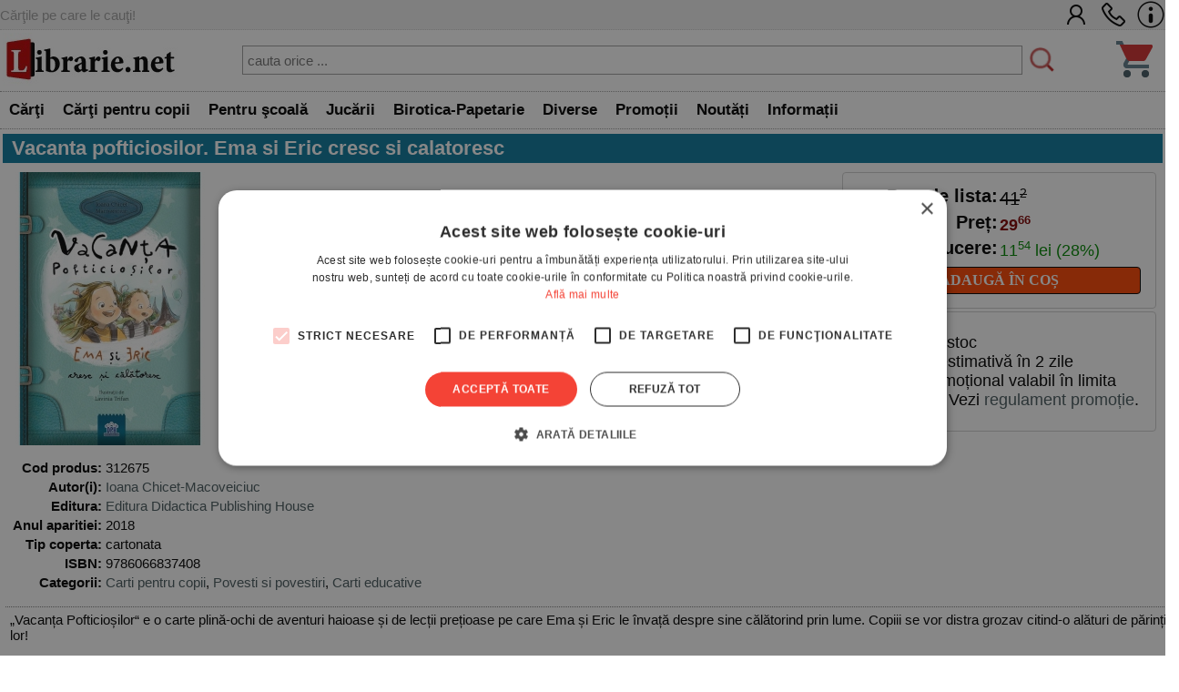

--- FILE ---
content_type: text/html; charset=UTF-8
request_url: https://www.librarie.net/p/312675/vacanta-pofticiosilor-ema-si-eric-cresc-si-calatoresc
body_size: 55757
content:

<!DOCTYPE html>
<html lang="ro">
<head>
<title>Vacanta pofticiosilor. Ema si Eric cresc si calatoresc - Ioana Chicet-Macoveiciuc</title>
<meta charset="utf-8">
<meta name="viewport" content="width=device-width, initial-scale=1.0">
<link rel="stylesheet" href="/css/style.css?260102">
<link rel="stylesheet" href="/css/menu.css?260102">
<link rel="stylesheet" href="/css/bf.css?260102">
<link rel="stylesheet" href="https://cdnjs.cloudflare.com/ajax/libs/font-awesome/6.4.0/css/all.min.css">
<link rel="shortcut icon" href="/favicon.ico">
<link rel="stylesheet" type="text/css" href="/css/produs.css?260102">        
<link rel="canonical" href="https://www.librarie.net/p/312675/vacanta-pofticiosilor-ema-si-eric-cresc-si-calatoresc">
    
<meta property="og:title" content="Vacanta pofticiosilor. Ema si Eric cresc si calatoresc">            
<meta property="og:description" content="&bdquo;Vacanța Pofticioșilor&ldquo; e o carte plină-ochi de aventuri haioase și de lecții prețioase pe care Ema și Eric le &icirc;nvață despre sine călătorind prin lume. Copiii se vor distra grozav citind-o alături de părinții lor! &bdquo;Vacanța e mereu mare prilej de bucurie! Dar, uneori, ea vine și cu frici mai mari sau mai mici: teama de a pleca de acasă, frica de nou, teama de avion sau de a te pierde de mami, frica de &icirc;ntuneric, cea de străini, de uscătorul de m&acirc;ini, de apa mării sau de mascote, de păianjeni sau de r&acirc;me. Toate au motivele lor să apară și toate pot fi rezolvate cu răbdare și discuții potrivite, așa cum veți afla din paginile cărții. Distracție plăcută și vacanțe frumoase vă dorim!&ldquo; - Ioana Chicet-Macoveiciuc">
<meta name="description" content="Vacanta pofticiosilor. Ema si Eric cresc si calatoresc - Cărţile pe care le cauţi. - Comandă acum! - Ioana Chicet-Macoveiciuc - Carte  in stoc - Comandă acum! Livrare rapidă">

<script src="/js/my.js?260102"></script>

<script>

!function(f,b,e,v,n,t,s)
{if(f.fbq)return;n=f.fbq=function(){n.callMethod?
n.callMethod.apply(n,arguments):n.queue.push(arguments)};
if(!f._fbq)f._fbq=n;n.push=n;n.loaded=!0;n.version='2.0';
n.queue=[];t=b.createElement(e);t.async=!0;
t.src=v;s=b.getElementsByTagName(e)[0];
s.parentNode.insertBefore(t,s)}(window, document,'script',
'https://connect.facebook.net/en_US/fbevents.js');
fbq('init', '1566832486900499');
fbq('track', 'PageView');


window.dataLayer = window.dataLayer || [];

function gtag(){dataLayer.push(arguments);}

gtag('consent', 'default', {

  'ad_storage': 'denied',

  'ad_user_data': 'denied',

  'ad_personalization': 'denied',

  'analytics_storage': 'denied'

});

(function(w,d,s,l,i){w[l]=w[l]||[];w[l].push({'gtm.start':
new Date().getTime(),event:'gtm.js'});var f=d.getElementsByTagName(s)[0],
j=d.createElement(s),dl=l!='dataLayer'?'&l='+l:'';j.async=true;j.src=
'https://www.googletagmanager.com/gtm.js?id='+i+dl;f.parentNode.insertBefore(j,f);
})(window,document,'script','dataLayer','GTM-MCNQ23');

gtag('js', new Date());

gtag('config', 'G-WEPKXRG2WZ');
gtag('config', 'AW-10893171688');
</script>

<script async src="https://www.googletagmanager.com/gtag/js?id=G-WEPKXRG2WZ"></script>
<script async src="https://www.googletagmanager.com/gtag/js?id=AW-10893171688"></script>

<script type="text/javascript" src="//cdn.cookie-script.com/s/a291cb9fd1fff98313b1dd5edb416a32.js"></script>

<!--MICROSOFT-->
<script>(function(w,d,t,r,u){var f,n,i;w[u]=w[u]||[],f=function(){var o={ti:"199015098", enableAutoSpaTracking: true};o.q=w[u],w[u]=new UET(o),w[u].push("pageLoad")},n=d.createElement(t),n.src=r,n.async=1,n.onload=n.onreadystatechange=function(){var s=this.readyState;s&&s!=="loaded"&&s!=="complete"||(f(),n.onload=n.onreadystatechange=null)},i=d.getElementsByTagName(t)[0],i.parentNode.insertBefore(n,i)})(window,document,"script","//bat.bing.com/bat.js","uetq");</script>

</head>

<body>

<!-- Google Tag Manager (noscript) -->
<noscript><iframe src="https://www.googletagmanager.com/ns.html?id=GTM-MCNQ23"
height="0" width="0" style="display:none;visibility:hidden"></iframe></noscript>
<!-- End Google Tag Manager (noscript) -->

<div class="css_top_line">
    <div class="css_top_line_inner">
        <div class="css_top_line_text">Cărţile pe care le cauţi!</div>
        <div class="css_top_line_icons">
            <a title="CONT CLIENT" href="/clienti.php"><img alt="CONT CLIENT" src="/images/client2.png"></a>
            <a title="SUNATI-NE" href="tel:0351139915"><img alt="CONTACT TELEFONIC" src="/images/phone2.png"></a>
            <a title="INFORMATII" href="/informatii.php"><img alt="INFO LIBRARIE.NET" src="/images/info3.png"></a>
        </div>
    </div>
</div>

<div class="css_mobile">
    <table class="css_header">
        <tr>
            <td style="width:50px;position:relative">
                <div class="css_menu_mobile">
                    <img alt="Menu" src="/images/bfnew/menu.png" style="width:48px;height:48px;border:0;margin:3px;cursor:pointer" onclick="css_menu_deschide()">
                </div>
            </td>
            <td style="text-align:center">
                <a title="LIBRARIE.NET" href="/index.php"><img alt="LIBRARIE.NET" src="/images/logo-200x58.jpg" style="border:0;width:90%;height:auto"></a>
            </td>
            <td style="width:50px;position:relative">
                <a href="/cos.php"><img alt="Cos cumparaturi" src="/images/bfnew/cos.png" style="width:48px;height:48px;border:0;margin:5px;cursor:pointer"></a>
                
            </td>
        </tr>
    </table>
    <form name="FSearch" style="display:inline-block" action="/cautare-rezultate.php">
        <div id="css_cautare_inner">
            <table style="padding:3px;width:80%;text-align:center;margin:auto;border-spacing:0">
                <tr>
                    <td>
                        <input style="border:5px dotted #ffffff;padding:3px;height:32px;width:100%" type="search" name="t" value="" placeholder="cauta orice ..." data-hj-whitelist>
                    </td>
                    <td style="width:1%">
                        <img src="/images/cautare.png" alt="CAUTARE" style="margin:2px; width: 20px; height: 20px; cursor: pointer;" onclick="document.FSearch.submit()" title="CAUTARE">
                    </td>
                </tr>
            </table>
        </div>
    </form>
</div>

<div class="css_desktop">
    <table class="css_header">
        <tr>
            <td style="width:1%">
                <a title="LIBRARIE.NET" href="/index.php"><img alt="LIBRARIE.NET"
                src="/images/logo-200x58.jpg" style="border:0;width:auto;height:58px"></a>
            </td>
            <td>
                <form name="FSearchDesk" style="display:inline" action="/cautare-rezultate.php">
                    <div id="css_cautare_inner">
                        <table style="padding:3px;width:90%;text-align:center;margin:auto">
                            <tr>
                                <td>
                                    <input id="css_cautare_inner_input" type="search" name="t" value="" placeholder="cauta orice ...">
                                </td>
                                <td style="width:1%">
                                    <img src="/images/cautare.png" alt="CAUTARE" style="margin:2px; width: auto; height: 30px; cursor: pointer;" onclick="document.FSearchDesk.submit()" title="CAUTARE">
                                </td>
                            </tr>
                        </table>
                    </div>
                </form>
            </td>
            <td style="width:50px;position:relative">
                <a href="/cos.php"><img alt="COS" src="/images/bfnew/cos.png" style="width:48px;height:48px;border:0;margin:5px;cursor:pointer"></a>
                
            </td>
        </tr>
    </table>
</div>


<div class="css_menu_unified">
    <div class="css_menu_desktop">        <div id="css_menu_dept_4283" class="css_menu_dept">
            <a title="Cărţi" href="/cautare-rezultate.php?cat=4283" class="css_menu_dept_button"><b>Cărţi</b></a>
            <div id="css_menu_dept_dropdown_4283" class="css_menu_dept_dropdown">                <a href="/cautare-rezultate.php?cat=3">Fictiune</a>                <a href="/cautare-rezultate.php?cat=29">Drept</a>                <a href="/cautare-rezultate.php?cat=54">Sănătate & Diete</a>                <a href="/cautare-rezultate.php?cat=89">Istorie</a>                <a href="/cautare-rezultate.php?cat=33">Psihologie</a>                <a href="/cautare-rezultate.php?cat=1717">Biografii & Memorialistica</a>                <a href="/cautare-rezultate.php?cat=1463">Dezvoltare Personala</a>                <a href="/cautare-rezultate.php?cat=4283">&raquo; Vezi toate</a>            </div>
        </div>        <div id="css_menu_dept_66" class="css_menu_dept">
            <a title="Cărţi pentru copii" href="/cautare-rezultate.php?cat=66" class="css_menu_dept_button"><b>Cărţi pentru copii</b></a>
            <div id="css_menu_dept_dropdown_66" class="css_menu_dept_dropdown">                <a href="/cautare-rezultate.php?cat=334">Povesti si povestiri</a>                <a href="/cautare-rezultate.php?cat=1466">Carti educative</a>                <a href="/cautare-rezultate.php?cat=76">Povesti ilustrate</a>                <a href="/cautare-rezultate.php?cat=1433">Carti cu sunete / surprize</a>                <a href="/cautare-rezultate.php?cat=1467">Carti cu activitati</a>                <a href="/cautare-rezultate.php?cat=3977">Aventura / Mister</a>                <a href="/cautare-rezultate.php?cat=335">Enciclopedii / Cultura generala</a>                <a href="/cautare-rezultate.php?cat=66">&raquo; Vezi toate</a>            </div>
        </div>        <div id="css_menu_dept_4587" class="css_menu_dept">
            <a title="Pentru şcoală" href="/cautare-rezultate.php?cat=4587" class="css_menu_dept_button"><b>Pentru şcoală</b></a>
            <div id="css_menu_dept_dropdown_4587" class="css_menu_dept_dropdown">                <a href="/cautare-rezultate.php?cat=8">Carte scolara</a>                <a href="/cautare-rezultate.php?cat=1508">Rechizite scolare</a>                <a href="/cautare-rezultate.php?cat=4591">Management Educational</a>                <a href="/cautare-rezultate.php?cat=628">Materiale didactice</a>                <a href="/cautare-rezultate.php?cat=4587">&raquo; Vezi toate</a>            </div>
        </div>        <div id="css_menu_dept_4284" class="css_menu_dept">
            <a title="Jucării" href="/cautare-rezultate.php?cat=4284" class="css_menu_dept_button"><b>Jucării</b></a>
            <div id="css_menu_dept_dropdown_4284" class="css_menu_dept_dropdown">                <a href="/cautare-rezultate.php?cat=1453">Jucarii interactive</a>                <a href="/cautare-rezultate.php?cat=412">Jocuri de societate</a>                <a href="/cautare-rezultate.php?cat=491">LEGO</a>                <a href="/cautare-rezultate.php?cat=1429">Jocuri</a>                <a href="/cautare-rezultate.php?cat=485">Educative</a>                <a href="/cautare-rezultate.php?cat=242">Puzzle</a>                <a href="/cautare-rezultate.php?cat=1179">Figurine</a>                <a href="/cautare-rezultate.php?cat=4284">&raquo; Vezi toate</a>            </div>
        </div>        <div id="css_menu_dept_337" class="css_menu_dept">
            <a title="Birotica-Papetarie" href="/cautare-rezultate.php?cat=337" class="css_menu_dept_button"><b>Birotica-Papetarie</b></a>
            <div id="css_menu_dept_dropdown_337" class="css_menu_dept_dropdown">                <a href="/cautare-rezultate.php?cat=1513">Articole pentru scris, desenat si corectat </a>                <a href="/cautare-rezultate.php?cat=1510">Articole pentru birou</a>                <a href="/cautare-rezultate.php?cat=1216">Calendare</a>                <a href="/cautare-rezultate.php?cat=4390">Accesorii cititori</a>                <a href="/cautare-rezultate.php?cat=1870">Tipizate</a>                <a href="/cautare-rezultate.php?cat=1591">Ambalare</a>                <a href="/cautare-rezultate.php?cat=4303">Table magnetice, aviziere, pupitre, dispozitive pentru prezentare</a>                <a href="/cautare-rezultate.php?cat=337">&raquo; Vezi toate</a>            </div>
        </div>        <div id="css_menu_dept_4287" class="css_menu_dept">
            <a title="Diverse" href="/cautare-rezultate.php?cat=4287" class="css_menu_dept_button"><b>Diverse</b></a>
            <div id="css_menu_dept_dropdown_4287" class="css_menu_dept_dropdown">                <a href="/cautare-rezultate.php?cat=1763">Cadouri</a>                <a href="/cautare-rezultate.php?cat=1203">Bucatarie</a>                <a href="/cautare-rezultate.php?cat=4286">Muzica</a>                <a href="/cautare-rezultate.php?cat=1877">Copii si adolescenti</a>                <a href="/cautare-rezultate.php?cat=4285">Filme</a>                <a href="/cautare-rezultate.php?cat=4346">Arts & Crafts</a>                <a href="/cautare-rezultate.php?cat=4022">Articole voiaj / Sport / Activitati in aer liber</a>                <a href="/cautare-rezultate.php?cat=4287">&raquo; Vezi toate</a>            </div>
        </div>        <div class="css_menu_link" onclick="window.location.href='/cautare-rezultate.php?sort=top&promo=1'">
            <a title="PROMOTII LIBRARIE.NET" href="/cautare-rezultate.php?sort=top&promo=1"><b>Promoții</b></a>
        </div>
        <div class="css_menu_link" onclick="window.location.href='/cautare-rezultate.php?sort=nou'">
            <a title="NOUTATI LIBRARIE.NET" href="/cautare-rezultate.php?nou=1&sort=nou"><b>Noutăți</b></a>
        </div>
        <div class="css_menu_link" onclick="window.location.href='/informatii.php'">
            <a title="INFORMATII LIBRARIE.NET" href="/informatii.php"><b>Informații</b></a>
        </div>
    </div>

    <!-- Mobile Menu (max-width: 799px) -->
    <div class="css_menu_mobile">
        <div id="css_menu_mobil_id" class="css_menu_mobil">
            <a class="css_menu_mobil_close" href="javascript:void(0)" onclick="css_menu_inchide()">&times;</a>
            <div class="css_mobile_menu">
                <ul>
                    <li>
                        <a title="Promotii Carti" href="/cautare-rezultate.php?promo=1"><b>Promoţii</b></a>
                    </li>
                    <li>
                        <a title="Noutati Editoriale" href="/cautare-rezultate.php?nou=1&sort=nou"><b>Noutăți</b></a>
                    </li>
                    <li class="css_has_submenu">
                        <a href="#">Cărţi</a>
                    <ul class="css_submenu">    <li><a href="/cautare-rezultate.php?cat=3">Fictiune</a></li>    <li><a href="/cautare-rezultate.php?cat=29">Drept</a></li>    <li><a href="/cautare-rezultate.php?cat=54">Sănătate & Diete</a></li>    <li><a href="/cautare-rezultate.php?cat=89">Istorie</a></li>    <li><a href="/cautare-rezultate.php?cat=33">Psihologie</a></li>    <li><a href="/cautare-rezultate.php?cat=1717">Biografii & Memorialistica</a></li>    <li><a href="/cautare-rezultate.php?cat=1463">Dezvoltare Personala</a></li>                        <li>&raquo; <a href="/cautare-rezultate.php?cat=4283">mai multe</a></li>
                    </ul>
                </li>
                    <li class="css_has_submenu">
                        <a href="#">Cărţi pentru copii</a>
                    <ul class="css_submenu">    <li><a href="/cautare-rezultate.php?cat=334">Povesti si povestiri</a></li>    <li><a href="/cautare-rezultate.php?cat=1466">Carti educative</a></li>    <li><a href="/cautare-rezultate.php?cat=76">Povesti ilustrate</a></li>    <li><a href="/cautare-rezultate.php?cat=1433">Carti cu sunete / surprize</a></li>    <li><a href="/cautare-rezultate.php?cat=1467">Carti cu activitati</a></li>    <li><a href="/cautare-rezultate.php?cat=3977">Aventura / Mister</a></li>    <li><a href="/cautare-rezultate.php?cat=335">Enciclopedii / Cultura generala</a></li>                        <li>&raquo; <a href="/cautare-rezultate.php?cat=66">mai multe</a></li>
                    </ul>
                </li>
                    <li class="css_has_submenu">
                        <a href="#">Pentru şcoală</a>
                    <ul class="css_submenu">    <li><a href="/cautare-rezultate.php?cat=8">Carte scolara</a></li>    <li><a href="/cautare-rezultate.php?cat=1508">Rechizite scolare</a></li>    <li><a href="/cautare-rezultate.php?cat=4591">Management Educational</a></li>    <li><a href="/cautare-rezultate.php?cat=628">Materiale didactice</a></li>                        <li>&raquo; <a href="/cautare-rezultate.php?cat=4587">mai multe</a></li>
                    </ul>
                </li>
                    <li class="css_has_submenu">
                        <a href="#">Jucării</a>
                    <ul class="css_submenu">    <li><a href="/cautare-rezultate.php?cat=1453">Jucarii interactive</a></li>    <li><a href="/cautare-rezultate.php?cat=412">Jocuri de societate</a></li>    <li><a href="/cautare-rezultate.php?cat=491">LEGO</a></li>    <li><a href="/cautare-rezultate.php?cat=1429">Jocuri</a></li>    <li><a href="/cautare-rezultate.php?cat=485">Educative</a></li>    <li><a href="/cautare-rezultate.php?cat=242">Puzzle</a></li>    <li><a href="/cautare-rezultate.php?cat=1179">Figurine</a></li>                        <li>&raquo; <a href="/cautare-rezultate.php?cat=4284">mai multe</a></li>
                    </ul>
                </li>
                    <li class="css_has_submenu">
                        <a href="#">Birotica-Papetarie</a>
                    <ul class="css_submenu">    <li><a href="/cautare-rezultate.php?cat=1513">Articole pentru scris, desenat si corectat </a></li>    <li><a href="/cautare-rezultate.php?cat=1510">Articole pentru birou</a></li>    <li><a href="/cautare-rezultate.php?cat=1216">Calendare</a></li>    <li><a href="/cautare-rezultate.php?cat=4390">Accesorii cititori</a></li>    <li><a href="/cautare-rezultate.php?cat=1870">Tipizate</a></li>    <li><a href="/cautare-rezultate.php?cat=1591">Ambalare</a></li>    <li><a href="/cautare-rezultate.php?cat=4303">Table magnetice, aviziere, pupitre, dispozitive pentru prezentare</a></li>                        <li>&raquo; <a href="/cautare-rezultate.php?cat=337">mai multe</a></li>
                    </ul>
                </li>
                    <li class="css_has_submenu">
                        <a href="#">Diverse</a>
                    <ul class="css_submenu">    <li><a href="/cautare-rezultate.php?cat=1763">Cadouri</a></li>    <li><a href="/cautare-rezultate.php?cat=1203">Bucatarie</a></li>    <li><a href="/cautare-rezultate.php?cat=4286">Muzica</a></li>    <li><a href="/cautare-rezultate.php?cat=1877">Copii si adolescenti</a></li>    <li><a href="/cautare-rezultate.php?cat=4285">Filme</a></li>    <li><a href="/cautare-rezultate.php?cat=4346">Arts & Crafts</a></li>    <li><a href="/cautare-rezultate.php?cat=4022">Articole voiaj / Sport / Activitati in aer liber</a></li>                        <li>&raquo; <a href="/cautare-rezultate.php?cat=4287">mai multe</a></li>
                    </ul>
                </li>                </ul>
            </div>
        </div>
    </div>
</div>

<script>
// Desktop menu functionality - show/hide department dropdowns
function css_menu_dept_show(deptId) {
    const dropdown = document.getElementById("css_menu_dept_dropdown_" + deptId);
    if (dropdown) {
        dropdown.style.display = "block";
    }
}

function css_menu_dept_hide(deptId) {
    const dropdown = document.getElementById("css_menu_dept_dropdown_" + deptId);
    if (dropdown) {
        dropdown.style.display = "none";
    }
}

// Mobile menu functionality
function css_menu_deschide() {
    const menuMobil = document.getElementById("css_menu_mobil_id");
    if (menuMobil) {
        menuMobil.style.width = "100%";
        menuMobil.style.left = "0";
    }
}

function css_menu_inchide() {
    const menuMobil = document.getElementById("css_menu_mobil_id");
    if (menuMobil) {
        menuMobil.style.width = "0";
    }
}

// Initialize event listeners when DOM is loaded
if (typeof window.css_menu_initialized === 'undefined') {
    window.css_menu_initialized = false;
}

if (!window.css_menu_initialized) {
    document.addEventListener('DOMContentLoaded', function() {
        if (window.css_menu_initialized) return;
        window.css_menu_initialized = true;

        // Desktop menu events - attach hover to each department
        const deptMenus = document.querySelectorAll('.css_menu_dept');
        deptMenus.forEach(function(deptMenu) {
            const deptId = deptMenu.id.replace('css_menu_dept_', '');
            deptMenu.addEventListener("mouseover", function() {
                css_menu_dept_show(deptId);
            });
            deptMenu.addEventListener("mouseleave", function() {
                css_menu_dept_hide(deptId);
            });
        });

        // Mobile menu events
        const menuItems = document.querySelectorAll('.css_has_submenu');
        menuItems.forEach(item => {
            item.addEventListener('click', () => {
                item.classList.toggle('css_open');
            });
        });
    });
}
</script>

<span itemscope itemtype="http://schema.org/Product" class="microdata">
    <meta itemprop="sku" content="312675">
    <meta itemprop="image" content="">
    <meta itemprop="name" content="">
    <meta itemprop="url" content="https://www.librarie.net/p/312675/nia=86">
    <meta itemprop="description" content="">
    <span itemprop="offers" itemscope itemtype="http://schema.org/Offer" class="microdata">
        <meta itemprop="price" content="29.66">
        <meta itemprop="priceCurrency" content="RON">
        <meta itemprop="availability" content="https://schema.org/InStock">
    </span>
</span>

<script>
    fbq('track', 'ViewContent');
</script>

<div class="css_container">
                    
<div class="css_box_big_t"><h1><b>Vacanta pofticiosilor. Ema si Eric cresc si calatoresc</b></h1></div>
<div class="css_produs">
    <div class="css_trio">
        <div class="css_coperta"> <img src="https://www.librarie.net/coperti2/3/1/2/6/7/5/300x300.jpg" style="width:300px;height:300px;border:0" alt="Vacanta pofticiosilor. Ema si Eric cresc si calatoresc"> </div><!--css_coperta-->
        <div class="css_comanda">
            <div class="css_box_comanda">
    <table class="css_box_pret">
        <tr>
    <td class="css_box_comanda_pret" style="width:50%;text-align:right;white-space:nowrap">
        <b>Pret de lista:</b> 
    </td>
    <td class="css_box_comanda_pret">
        <span style="text-decoration:line-through">41<sup><small>2</small></sup></span>
    </td>
</tr><tr>
    <td class="css_box_comanda_pret" style="width:50%;text-align:right"><b>Preț:</b> </td>
    <td class="css_box_comanda_pret;text-align:left"><b><span style="color:#800000">29<sup><small>66</small></sup></span></b></td>
</tr><tr>
    <td class="css_box_comanda_pret" style="text-align:right;width:50%"><b>Reducere:</b> </td>
    <td style="white-space:nowrap;text-align:left"><span style="color:#008800">11<sup><small>54</small></sup> lei (28%)</span></td>
</tr>
    </table>
    <div class="css_box_comanda_buton" style="text-align:center" onclick="document.location='/produs.php?action_cos=cos_action_produs_adauga&idc=312675&id=312675'">
    <a title="ADAUGA IN COS" href="/produs.php?action_cos=cos_action_produs_adauga&idc=312675&id=312675"><b>ADAUGĂ ÎN COȘ</b></a>
</div>
</div>
                
            <div class="css_box_comanda">
<ul> 
    <li>Carte  în stoc
    <li> Livrare estimativă în 2 zile
    <li> Preț promoțional valabil în limita stocului. Vezi <a href="/promotie-regulament.php">regulament promoție</a>.
</ul>
</div>
        </div><!--css_comanda-->
    </div><!--css_trio-->
    <div class="css_campuri"> <table style="width:100%">
    <tr>
        <td style="text-align:right;vertical-align:top;width:1%;white-space:nowrap"><b>Cod produs:</b></td>
        <td>312675</td>
    </tr><tr>
    <td style="text-align:right;vertical-align:top;white-space:nowrap"> <b>Autor(i):</b> </td>
    <td style="vertical-align:top">  <a title="Ioana Chicet-Macoveiciuc" href="/cautare-rezultate.php?au=95191">Ioana Chicet-Macoveiciuc</a></td>
</tr><tr>
    <td style="text-align:right;vertical-align:top;white-space:nowrap"> <b>Editura:</b> </td>
    <td style="vertical-align:top"><a title="Didactica Publishing House" href="/cautare-rezultate.php?editura_id=2721">Editura Didactica Publishing House</a></td>
</tr><tr>
    <td style="text-align:right;vertical-align:top;white-space:nowrap"> <b>Anul aparitiei:</b> </td>
    <td style="vertical-align:top">2018</td>
</tr><tr>
    <td style="text-align:right;vertical-align:top;white-space:nowrap"> <b>Tip coperta:</b> </td>
    <td style="vertical-align:top">cartonata</td>
</tr><tr>
    <td style="text-align:right;vertical-align:top;white-space:nowrap"> <b>ISBN:</b> </td>
    <td style="vertical-align:top">9786066837408</td>
</tr><tr>
    <td style="text-align:right;vertical-align:top;white-space:nowrap"> <b>Categorii:</b> </td>
    <td style="vertical-align:top"><a href="/c/66/carti-pentru-copii">Carti pentru copii</a>, <a href="/c/334/povesti-povestiri">Povesti si povestiri</a>, <a href="/c/1466/carti-educative">Carti educative</a></td>
</tr></table> </div><!--css_campuri-->
                    
<div class="css_descriere">
    &bdquo;Vacanța Pofticioșilor&ldquo; e o carte plină-ochi de aventuri haioase și de lecții prețioase pe care Ema și Eric le &icirc;nvață despre sine călătorind prin lume. Copiii se vor distra grozav citind-o alături de părinții lor! <p>&bdquo;Vacanța e mereu mare prilej de bucurie! Dar, uneori, ea vine și cu frici mai mari sau mai mici: teama de a pleca de acasă, frica de nou, teama de avion sau de a te pierde de mami, frica de &icirc;ntuneric, cea de străini, de uscătorul de m&acirc;ini, de apa mării sau de mascote, de păianjeni sau de r&acirc;me. Toate au motivele lor să apară și toate pot fi rezolvate cu răbdare și discuții potrivite, așa cum veți afla din paginile cărții. Distracție plăcută și vacanțe frumoase vă dorim!&ldquo; - Ioana Chicet-Macoveiciuc
</div><!--css_descriere-->
                
</div><!--css_produs-->
</div><!--css_container-->

<script>
    dataLayer.push(
            {
                'event': 'view_item_list',
                'ecommerce':
                        {
                            'items': [
                                {
                                    'item_id': '312675'
                                }
                            ]
                        }
            }
    );
</script>

<div class="css_container" style="display:flex;flex-direction:column;">
    <div class="css_box_big_t">Alte carti de <b><a title="carti Ioana Chicet-Macoveiciuc" href="/cautare-rezultate.php?au=95191">IOANA CHICET-MACOVEICIUC</a></b>:</div>
<div class="css_box_big">
    
<div class="css_product_grid" onclick="location.href='https://www.librarie.net/p/503164/te-iubesc-exact-la-fel'">
        <div class="css_product_grid_coperta">
            <a href="https://www.librarie.net/p/503164/te-iubesc-exact-la-fel"><img src="https://www.librarie.net/coperti2/5/0/3/1/6/4/200x200.jpg" style="width:200px;height:200px;border:0" alt="Te iubesc exact la fel"></a>
        </div>
        <div class="css_product_grid_text">
            <div class="css_product_grid_text_top">
                <a href="https://www.librarie.net/p/503164/te-iubesc-exact-la-fel"><b>Te iubesc exact la fel</b></a>
                <span class="css_an">2025</span>
            </div>
            <div style="clear:both;"></div>
            <div class="css_pret"><b><span style='text-decoration:line-through'>85.00</span> <span style='color:#C80000'>63.75</span></b> lei <span style='color:#888800;font-weight:bold;'>-25%</span></div>
            <div style="padding:3px"><span style='color:#00aa00'><b>In stoc</b></span></div>    </div>
</div>

<div class="css_product_grid" onclick="location.href='https://www.librarie.net/p/503160/activitati-de-craciun-cu-ema-si-eric-4-7-ani'">
        <div class="css_product_grid_coperta">
            <a href="https://www.librarie.net/p/503160/activitati-de-craciun-cu-ema-si-eric-4-7-ani"><img src="https://www.librarie.net/coperti2/5/0/3/1/6/0/200x200.jpg" style="width:200px;height:200px;border:0" alt="Activitati de Craciun cu Ema si Eric (4-7 ani)"></a>
        </div>
        <div class="css_product_grid_text">
            <div class="css_product_grid_text_top">
                <a href="https://www.librarie.net/p/503160/activitati-de-craciun-cu-ema-si-eric-4-7-ani"><b>Activitati de Craciun cu Ema si Eric (4-7 ani)</b></a>
                <span class="css_an">2025</span>
            </div>
            <div style="clear:both;"></div>
            <div class="css_pret"><b><span style='text-decoration:line-through'>39.00</span> <span style='color:#C80000'>29.25</span></b> lei <span style='color:#888800;font-weight:bold;'>-25%</span></div>
            <div style="padding:3px"><span style='color:#00aa00'><b>In stoc</b></span></div>    </div>
</div>

<div class="css_product_grid" onclick="location.href='https://www.librarie.net/p/503156/cuminte-de-craciun-cadouri-surpriza-pentru-ema-si-eric'">
        <div class="css_product_grid_coperta">
            <a href="https://www.librarie.net/p/503156/cuminte-de-craciun-cadouri-surpriza-pentru-ema-si-eric"><img src="https://www.librarie.net/coperti2/5/0/3/1/5/6/200x200.jpg" style="width:200px;height:200px;border:0" alt="CuMinte de Craciun. Cadouri surpriza pentru Ema si Eric"></a>
        </div>
        <div class="css_product_grid_text">
            <div class="css_product_grid_text_top">
                <a href="https://www.librarie.net/p/503156/cuminte-de-craciun-cadouri-surpriza-pentru-ema-si-eric"><b>CuMinte de Craciun. Cadouri surpriza pentru Ema si Eric</b></a>
                <span class="css_an">2025</span>
            </div>
            <div style="clear:both;"></div>
            <div class="css_pret"></div>
            <div style="padding:3px"><span style='color:#aa0000'>Stoc epuizat</span></div>    </div>
</div>

</div>
<div style="clear:both;height:1px;"></div>
</div><div class="css_container" style="display:flex;flex-direction:column;">
    <div class="css_box_big_t">Alte carti din aceeasi categorie:</div>
<div class="css_box_big">
    
<div class="css_product_grid" onclick="location.href='https://www.librarie.net/p/447157/desenul-alfabetului-viu'">
        <div class="css_product_grid_coperta">
            <a href="https://www.librarie.net/p/447157/desenul-alfabetului-viu"><img src="https://www.librarie.net/coperti2/4/4/7/1/5/7/200x200.jpg" style="width:200px;height:200px;border:0" alt="Desenul alfabetului viu"></a>
        </div>
        <div class="css_product_grid_text">
            <div class="css_product_grid_text_top">
                <a href="https://www.librarie.net/p/447157/desenul-alfabetului-viu"><b>Desenul alfabetului viu</b></a>
                <span class="css_an">2022</span>
            </div>
            <div style="clear:both;"></div>
            <div class="css_pret"><b><span style='text-decoration:line-through'>40.20</span> <span style='color:#C80000'>36.20</span></b> lei <span style='color:#888800;font-weight:bold;'>-10%</span></div>
            <div style="padding:3px"><span style='color:#008800'><b>Stoc limitat!</b></span></div>    </div>
</div>

<div class="css_product_grid" onclick="location.href='https://www.librarie.net/p/349619/jocuri-matematice-pentru-copii-isteti-peste-100-de-exercitii-pentru-antrenarea-mintii'">
        <div class="css_product_grid_coperta">
            <a href="https://www.librarie.net/p/349619/jocuri-matematice-pentru-copii-isteti-peste-100-de-exercitii-pentru-antrenarea-mintii"><img src="https://www.librarie.net/coperti2/3/4/9/6/1/9/200x200.jpg" style="width:200px;height:200px;border:0" alt="Jocuri matematice pentru copii isteti. Peste 100 de exercitii pentru antrenarea mintii"></a>
        </div>
        <div class="css_product_grid_text">
            <div class="css_product_grid_text_top">
                <a href="https://www.librarie.net/p/349619/jocuri-matematice-pentru-copii-isteti-peste-100-de-exercitii-pentru-antrenarea-mintii"><b>Jocuri matematice pentru copii isteti. Peste 100 de exercitii pentru antrena ...</b></a>
                <span class="css_an">2018</span>
            </div>
            <div style="clear:both;"></div>
            <div class="css_pret"><b><span style='text-decoration:line-through'>29.99</span> <span style='color:#C80000'>22.49</span></b> lei <span style='color:#888800;font-weight:bold;'>-25%</span></div>
            <div style="padding:3px"><span style='color:#aaaa00'>Stoc furnizor</span></div>    </div>
</div>

<div class="css_product_grid" onclick="location.href='https://www.librarie.net/p/418481/cartea-mea-cu-jocuri-si-activitati-1-exercitii-de-trasat-si-colorat-cifre-litere-puzzle-uri-labirinturi-varsta-3'">
        <div class="css_product_grid_coperta">
            <a href="https://www.librarie.net/p/418481/cartea-mea-cu-jocuri-si-activitati-1-exercitii-de-trasat-si-colorat-cifre-litere-puzzle-uri-labirinturi-varsta-3"><img src="https://www.librarie.net/coperti2/4/1/8/4/8/1/200x200.jpg" style="width:200px;height:200px;border:0" alt="Cartea mea cu jocuri si activitati 1. Exercitii de trasat si colorat, cifre, litere, puzzle-uri, labirinturi. Varsta 3+"></a>
        </div>
        <div class="css_product_grid_text">
            <div class="css_product_grid_text_top">
                <a href="https://www.librarie.net/p/418481/cartea-mea-cu-jocuri-si-activitati-1-exercitii-de-trasat-si-colorat-cifre-litere-puzzle-uri-labirinturi-varsta-3"><b>Cartea mea cu jocuri si activitati 1. Exercitii de trasat si colorat, cifre, ...</b></a>
                <span class="css_an">2021</span>
            </div>
            <div style="clear:both;"></div>
            <div class="css_pret"><b><span style='text-decoration:line-through'>21.00</span> <span style='color:#C80000'>18.40</span></b> lei <span style='color:#888800;font-weight:bold;'>-12%</span></div>
            <div style="padding:3px"><span style='color:#008800'><b>Stoc limitat!</b></span></div>    </div>
</div>

<div class="css_product_grid" onclick="location.href='https://www.librarie.net/p/495430/desenez-si-colorez-animale-salbatice'">
        <div class="css_product_grid_coperta">
            <a href="https://www.librarie.net/p/495430/desenez-si-colorez-animale-salbatice"><img src="https://www.librarie.net/coperti2/4/9/5/4/3/0/200x200.jpg" style="width:200px;height:200px;border:0" alt="Desenez si colorez. Animale salbatice"></a>
        </div>
        <div class="css_product_grid_text">
            <div class="css_product_grid_text_top">
                <a href="https://www.librarie.net/p/495430/desenez-si-colorez-animale-salbatice"><b>Desenez si colorez. Animale salbatice</b></a>
                <span class="css_an">2025</span>
            </div>
            <div style="clear:both;"></div>
            <div class="css_pret"><b><span style='text-decoration:line-through'>10.56</span> <span style='color:#C80000'>7.92</span></b> lei <span style='color:#888800;font-weight:bold;'>-25%</span></div>
            <div style="padding:3px"><span style='color:#008800'><b>Stoc limitat!</b></span></div>    </div>
</div>

<div class="css_product_grid" onclick="location.href='https://www.librarie.net/p/416522/animale-de-la-ferma'">
        <div class="css_product_grid_coperta">
            <a href="https://www.librarie.net/p/416522/animale-de-la-ferma"><img src="https://www.librarie.net/coperti2/4/1/6/5/2/2/200x200.jpg" style="width:200px;height:200px;border:0" alt="Animale de la ferma"></a>
        </div>
        <div class="css_product_grid_text">
            <div class="css_product_grid_text_top">
                <a href="https://www.librarie.net/p/416522/animale-de-la-ferma"><b>Animale de la ferma</b></a>
                <span class="css_an">2021</span>
            </div>
            <div style="clear:both;"></div>
            <div class="css_pret"><b><span style='text-decoration:line-through'>52.90</span> <span style='color:#C80000'>39.68</span></b> lei <span style='color:#888800;font-weight:bold;'>-25%</span></div>
            <div style="padding:3px"><span style='color:#008800'><b>Stoc limitat!</b></span></div>    </div>
</div>

</div>
<div style="clear:both;height:1px;"></div>
</div><div class="css_container" style="display:flex;flex-direction:column;">
    <div class="css_box_big_t">Alte carti de la <a title="DIDACTICA PUBLISHING HOUSE" href="/cautare-rezultate.php?editura_id=2721">DIDACTICA PUBLISHING HOUSE</a>:</div>
<div class="css_box_big">
    
<div class="css_product_grid" onclick="location.href='https://www.librarie.net/p/123271/extraenglish-dvd-caiet-exercitii-vol-ii'">
        <div class="css_product_grid_coperta">
            <a href="https://www.librarie.net/p/123271/extraenglish-dvd-caiet-exercitii-vol-ii"><img src="https://www.librarie.net/coperti2/1/2/3/2/7/1/200x200.jpg" style="width:200px;height:200px;border:0" alt="Extraenglish -  DVD  - caiet exercitii Vol II"></a>
        </div>
        <div class="css_product_grid_text">
            <div class="css_product_grid_text_top">
                <a href="https://www.librarie.net/p/123271/extraenglish-dvd-caiet-exercitii-vol-ii"><b>Extraenglish -  DVD  - caiet exercitii Vol II</b></a>
                <span class="css_an">2009</span>
            </div>
            <div style="clear:both;"></div>
            <div class="css_pret"><b><span style='text-decoration:line-through'>21.00</span> <span style='color:#C80000'>15.12</span></b> lei <span style='color:#888800;font-weight:bold;'>-28%</span></div>
            <div style="padding:3px"><span style='color:#008800'><b>Stoc limitat!</b></span></div>    </div>
</div>

<div class="css_product_grid" onclick="location.href='https://www.librarie.net/p/173918/olmio-printul-furnicilor'">
        <div class="css_product_grid_coperta">
            <a href="https://www.librarie.net/p/173918/olmio-printul-furnicilor"><img src="https://www.librarie.net/coperti2/1/7/3/9/1/8/200x200.jpg" style="width:200px;height:200px;border:0" alt="Olmio, printul furnicilor"></a>
        </div>
        <div class="css_product_grid_text">
            <div class="css_product_grid_text_top">
                <a href="https://www.librarie.net/p/173918/olmio-printul-furnicilor"><b>Olmio, printul furnicilor</b></a>
                <span class="css_an">2011</span>
            </div>
            <div style="clear:both;"></div>
            <div class="css_pret"><b><span style='text-decoration:line-through'>26.40</span> <span style='color:#C80000'>19.01</span></b> lei <span style='color:#888800;font-weight:bold;'>-28%</span></div>
            <div style="padding:3px"><span style='color:#aaaa00'>Stoc furnizor</span></div>    </div>
</div>

<div class="css_product_grid" onclick="location.href='https://www.librarie.net/p/150534/fantezii-florale-ghid-metodologic-pentru-optional'">
        <div class="css_product_grid_coperta">
            <a href="https://www.librarie.net/p/150534/fantezii-florale-ghid-metodologic-pentru-optional"><img src="https://www.librarie.net/coperti2/1/5/0/5/3/4/200x200.jpg" style="width:200px;height:200px;border:0" alt="Fantezii florale. Ghid metodologic pentru optional"></a>
        </div>
        <div class="css_product_grid_text">
            <div class="css_product_grid_text_top">
                <a href="https://www.librarie.net/p/150534/fantezii-florale-ghid-metodologic-pentru-optional"><b>Fantezii florale. Ghid metodologic pentru optional</b></a>
                <span class="css_an">2010</span>
            </div>
            <div style="clear:both;"></div>
            <div class="css_pret"><b><span style='text-decoration:line-through'>26.40</span> <span style='color:#C80000'>19.01</span></b> lei <span style='color:#888800;font-weight:bold;'>-28%</span></div>
            <div style="padding:3px"><span style='color:#008800'><b>Stoc limitat!</b></span></div>    </div>
</div>

<div class="css_product_grid" onclick="location.href='https://www.librarie.net/p/510760/activitati-matematice-inmultirea-numerelor-mate-8-9-ani'">
        <div class="css_product_grid_coperta">
            <a href="https://www.librarie.net/p/510760/activitati-matematice-inmultirea-numerelor-mate-8-9-ani"><img src="https://www.librarie.net/coperti2/5/1/0/7/6/0/200x200.jpg" style="width:200px;height:200px;border:0" alt="Activitati matematice. Inmultirea numerelor (Mate 8-9 ani)"></a>
        </div>
        <div class="css_product_grid_text">
            <div class="css_product_grid_text_top">
                <a href="https://www.librarie.net/p/510760/activitati-matematice-inmultirea-numerelor-mate-8-9-ani"><b>Activitati matematice. Inmultirea numerelor (Mate 8-9 ani)</b></a>
                <span class="css_an">2025</span>
            </div>
            <div style="clear:both;"></div>
            <div class="css_pret"><b><span style='text-decoration:line-through'>32.00</span> <span style='color:#C80000'>23.04</span></b> lei <span style='color:#888800;font-weight:bold;'>-28%</span></div>
            <div style="padding:3px"><span style='color:#aaaa00'>Stoc furnizor</span></div>    </div>
</div>

<div class="css_product_grid" onclick="location.href='https://www.librarie.net/p/164201/biologie-ghid-de-pregatire-bacalaureat-clasele-ix-x'">
        <div class="css_product_grid_coperta">
            <a href="https://www.librarie.net/p/164201/biologie-ghid-de-pregatire-bacalaureat-clasele-ix-x"><img src="https://www.librarie.net/coperti2/1/6/4/2/0/1/200x200.jpg" style="width:200px;height:200px;border:0" alt="Biologie. Ghid de pregatire Bacalaureat clasele IX-X"></a>
        </div>
        <div class="css_product_grid_text">
            <div class="css_product_grid_text_top">
                <a href="https://www.librarie.net/p/164201/biologie-ghid-de-pregatire-bacalaureat-clasele-ix-x"><b>Biologie. Ghid de pregatire Bacalaureat clasele IX-X</b></a>
                <span class="css_an">2014</span>
            </div>
            <div style="clear:both;"></div>
            <div class="css_pret"><b><span style='text-decoration:line-through'>20.10</span> <span style='color:#C80000'>14.47</span></b> lei <span style='color:#888800;font-weight:bold;'>-28%</span></div>
            <div style="padding:3px"><span style='color:#008800'><b>Stoc limitat!</b></span></div>    </div>
</div>

</div>
<div style="clear:both;height:1px;"></div>
</div><div class="css_box_big_t"><a href="/cautare-rezultate.php?nou=1">NOUTĂŢI</a></div>
<div class="css_box_big">
    
<div class="css_product_grid" onclick="location.href='https://www.librarie.net/p/510880/the-architecture-of-the-state'">
        <div class="css_product_grid_coperta">
            <a href="https://www.librarie.net/p/510880/the-architecture-of-the-state"><img src="https://www.librarie.net/coperti2/5/1/0/8/8/0/200x200.jpg" style="width:200px;height:200px;border:0" alt="The architecture of the state"></a>
        </div>
        <div class="css_product_grid_text">
            <div class="css_product_grid_text_top">
                <a href="https://www.librarie.net/p/510880/the-architecture-of-the-state"><b>The architecture of the state</b></a>
                <span class="css_an">2025</span>
            </div>
            <div style="clear:both;"></div>
            <div class="css_pret"><b>30.00</b> lei</div>
            <div style="padding:3px"><span style='color:#008800'><b>Stoc limitat!</b></span></div>    </div>
</div>

<div class="css_product_grid" onclick="location.href='https://www.librarie.net/p/510874/romania-pamantul-fagaduintei-o-constructie-pentru-viitor'">
        <div class="css_product_grid_coperta">
            <a href="https://www.librarie.net/p/510874/romania-pamantul-fagaduintei-o-constructie-pentru-viitor"><img src="https://www.librarie.net/coperti2/5/1/0/8/7/4/200x200.jpg" style="width:200px;height:200px;border:0" alt="Romania, pamantul fagaduintei: o constructie pentru viitor"></a>
        </div>
        <div class="css_product_grid_text">
            <div class="css_product_grid_text_top">
                <a href="https://www.librarie.net/p/510874/romania-pamantul-fagaduintei-o-constructie-pentru-viitor"><b>Romania, pamantul fagaduintei: o constructie pentru viitor</b></a>
                <span class="css_an">2025</span>
            </div>
            <div style="clear:both;"></div>
            <div class="css_pret"><b>40.00</b> lei</div>
            <div style="padding:3px"><span style='color:#008800'><b>Stoc limitat!</b></span></div>    </div>
</div>

<div class="css_product_grid" onclick="location.href='https://www.librarie.net/p/510864/ecce-romo-o-perspectiva-teologica-a-transformarii-comunitatilor-de-de-romi-din-romania-dupa-1990'">
        <div class="css_product_grid_coperta">
            <a href="https://www.librarie.net/p/510864/ecce-romo-o-perspectiva-teologica-a-transformarii-comunitatilor-de-de-romi-din-romania-dupa-1990"><img src="https://www.librarie.net/coperti2/5/1/0/8/6/4/200x200.jpg" style="width:200px;height:200px;border:0" alt="Ecce Romo. O perspectiva teologica a transformarii comunitatilor de de romi din Romania dupa 1990"></a>
        </div>
        <div class="css_product_grid_text">
            <div class="css_product_grid_text_top">
                <a href="https://www.librarie.net/p/510864/ecce-romo-o-perspectiva-teologica-a-transformarii-comunitatilor-de-de-romi-din-romania-dupa-1990"><b>Ecce Romo. O perspectiva teologica a transformarii comunitatilor de de romi ...</b></a>
                <span class="css_an">2025</span>
            </div>
            <div style="clear:both;"></div>
            <div class="css_pret"><b>58.20</b> lei</div>
            <div style="padding:3px"><span style='color:#008800'><b>Stoc limitat!</b></span></div>    </div>
</div>

<div class="css_product_grid" onclick="location.href='https://www.librarie.net/p/510863/citind-evanghelia-dupa-ioan'">
        <div class="css_product_grid_coperta">
            <a href="https://www.librarie.net/p/510863/citind-evanghelia-dupa-ioan"><img src="https://www.librarie.net/coperti2/5/1/0/8/6/3/200x200.jpg" style="width:200px;height:200px;border:0" alt="Citind Evanghelia dupa Ioan"></a>
        </div>
        <div class="css_product_grid_text">
            <div class="css_product_grid_text_top">
                <a href="https://www.librarie.net/p/510863/citind-evanghelia-dupa-ioan"><b>Citind Evanghelia dupa Ioan</b></a>
                <span class="css_an">2025</span>
            </div>
            <div style="clear:both;"></div>
            <div class="css_pret"><b>28.50</b> lei</div>
            <div style="padding:3px"><span style='color:#008800'><b>Stoc limitat!</b></span></div>    </div>
</div>

<div class="css_product_grid" onclick="location.href='https://www.librarie.net/p/510862/antologie-de-teatru-contemporan-bulgar'">
        <div class="css_product_grid_coperta">
            <a href="https://www.librarie.net/p/510862/antologie-de-teatru-contemporan-bulgar"><img src="https://www.librarie.net/coperti2/5/1/0/8/6/2/200x200.jpg" style="width:200px;height:200px;border:0" alt="Antologie de teatru contemporan bulgar"></a>
        </div>
        <div class="css_product_grid_text">
            <div class="css_product_grid_text_top">
                <a href="https://www.librarie.net/p/510862/antologie-de-teatru-contemporan-bulgar"><b>Antologie de teatru contemporan bulgar</b></a>
                <span class="css_an">2025</span>
            </div>
            <div style="clear:both;"></div>
            <div class="css_pret"><b>31.00</b> lei</div>
            <div style="padding:3px"><span style='color:#008800'><b>Stoc limitat!</b></span></div>    </div>
</div>

<div class="css_product_grid" onclick="location.href='https://www.librarie.net/p/510861/identitati-vs-drepturi-culegere-comentata-de-teorie-si-filosofie-politica-contemporana'">
        <div class="css_product_grid_coperta">
            <a href="https://www.librarie.net/p/510861/identitati-vs-drepturi-culegere-comentata-de-teorie-si-filosofie-politica-contemporana"><img src="https://www.librarie.net/coperti2/5/1/0/8/6/1/200x200.jpg" style="width:200px;height:200px;border:0" alt="Identitati vs drepturi. Culegere comentata de teorie si filosofie politica contemporana"></a>
        </div>
        <div class="css_product_grid_text">
            <div class="css_product_grid_text_top">
                <a href="https://www.librarie.net/p/510861/identitati-vs-drepturi-culegere-comentata-de-teorie-si-filosofie-politica-contemporana"><b>Identitati vs drepturi. Culegere comentata de teorie si filosofie politica c ...</b></a>
                <span class="css_an">2025</span>
            </div>
            <div style="clear:both;"></div>
            <div class="css_pret"><b>61.30</b> lei</div>
            <div style="padding:3px"><span style='color:#008800'><b>Stoc limitat!</b></span></div>    </div>
</div>

<div class="css_product_grid" onclick="location.href='https://www.librarie.net/p/510860/studies-in-american-civilization'">
        <div class="css_product_grid_coperta">
            <a href="https://www.librarie.net/p/510860/studies-in-american-civilization"><img src="https://www.librarie.net/coperti2/5/1/0/8/6/0/200x200.jpg" style="width:200px;height:200px;border:0" alt="Studies in American Civilization"></a>
        </div>
        <div class="css_product_grid_text">
            <div class="css_product_grid_text_top">
                <a href="https://www.librarie.net/p/510860/studies-in-american-civilization"><b>Studies in American Civilization</b></a>
                <span class="css_an">2025</span>
            </div>
            <div style="clear:both;"></div>
            <div class="css_pret"><b>37.00</b> lei</div>
            <div style="padding:3px"><span style='color:#008800'><b>Stoc limitat!</b></span></div>    </div>
</div>

<div class="css_product_grid" onclick="location.href='https://www.librarie.net/p/510859/dicionario-fraseologico-portugues-romeno-dictionar-frazeologic-portughez-roman'">
        <div class="css_product_grid_coperta">
            <a href="https://www.librarie.net/p/510859/dicionario-fraseologico-portugues-romeno-dictionar-frazeologic-portughez-roman"><img src="https://www.librarie.net/coperti2/5/1/0/8/5/9/200x200.jpg" style="width:200px;height:200px;border:0" alt="Dicionario fraseologico portugues - romeno. Dictionar frazeologic portughez-roman"></a>
        </div>
        <div class="css_product_grid_text">
            <div class="css_product_grid_text_top">
                <a href="https://www.librarie.net/p/510859/dicionario-fraseologico-portugues-romeno-dictionar-frazeologic-portughez-roman"><b>Dicionario fraseologico portugues - romeno. Dictionar frazeologic portughez- ...</b></a>
                <span class="css_an">2025</span>
            </div>
            <div style="clear:both;"></div>
            <div class="css_pret"><b>47.60</b> lei</div>
            <div style="padding:3px"><span style='color:#008800'><b>Stoc limitat!</b></span></div>    </div>
</div>

<div class="css_product_grid" onclick="location.href='https://www.librarie.net/p/510858/macedoromanii-100-de-ani-de-la-stabilirea-in-dobrogea'">
        <div class="css_product_grid_coperta">
            <a href="https://www.librarie.net/p/510858/macedoromanii-100-de-ani-de-la-stabilirea-in-dobrogea"><img src="https://www.librarie.net/coperti2/5/1/0/8/5/8/200x200.jpg" style="width:200px;height:200px;border:0" alt="Macedoromanii. 100 de ani de la stabilirea in Dobrogea"></a>
        </div>
        <div class="css_product_grid_text">
            <div class="css_product_grid_text_top">
                <a href="https://www.librarie.net/p/510858/macedoromanii-100-de-ani-de-la-stabilirea-in-dobrogea"><b>Macedoromanii. 100 de ani de la stabilirea in Dobrogea</b></a>
                <span class="css_an">2025</span>
            </div>
            <div style="clear:both;"></div>
            <div class="css_pret"><b>75.00</b> lei</div>
            <div style="padding:3px"><span style='color:#008800'><b>Stoc limitat!</b></span></div>    </div>
</div>
<div class="css_table_big_vezi_mai_multe_outer">
<div class="css_table_big_vezi_mai_multe">
    &raquo; <a href="/cautare-rezultate.php?nou=1">VEZI TOATE NOUTĂŢILE</a>
</div>
</div>

</div>
<div style="clear:both;height:1px;"></div>
<table class="css_footer">
    <tr>
        <td class="css_footer_box">
            <b>COMENZI</b>:
            <br> &sdot; <a title="Livrare si Plata" href="/informatii-transport-plata.php">Livrare si Plata</a>
            <br> &sdot;<a title="Cum se Comanda" href="/informatii-comanda.php">Cum se comanda</a>
            <br> &sdot;<a title="Informatii Despre Noi" href="/informatii-contact.php">Contact</a>
        </td>
        <td class="css_footer_box">
            <b>PRODUSE:</b>
            <br> &sdot; <a href="/cautare-rezultate.php?nou=1">Noutăți</a>
            <br> &sdot; <a href="/cautare-rezultate.php?sort=top&promo=1">Promoţii</a>
            <br> &sdot; <a href="/categorii.php">Categorii</a>
        </td>
        <td class="css_footer_box">
            <b>UTILE:</b>
            <br> &sdot; <a href="/promotie-regulament.php">Regulament Promoţie</a>
            <br> &sdot; <a href="/informatii.php">Informaţii</a>
            <br> &sdot; <a href="/informatii-contact.php">Contact</a>
        </td>

    </tr>
</table>

<div style="text-align:center">
    <!--<a title="LIBRARIE NEWSLETTER" href="/newsletter"><img alt="NEWSLETTER LIBRARIE.NET" src="/images/social/mail.png" width="30" height="30"></a>-->
    <a rel="nofollow" title="LIBRARIE FACEBOOK" target=_blank href="https://www.facebook.com/librarie.net/"><img alt="FACEBOOK LIBRARIE.NET" src="/images/social/fb30.jpg" width="30" height="30"></a>
    <a rel="nofollow" title="LIBRARIE INSTAGRAM" target=_blank href="https://www.instagram.com/librarie_net/"><img alt="INSTAGRAM LIBRARIE.NET" src="/images/social/insta30-2.png" width="30" height="30"></a>
    <a rel="nofollow" title="LIBRARIE PINTEREST" target=_blank href="https://ro.pinterest.com/librarienet/pins/"><img alt="PINTEREST LIBRARIE.NET" src="/images/social/pin.png" width="30" height="30"></a>
    <a rel="nofollow" title="LIBRARIE YOUTUBE" target=_blank href="https://www.youtube.com/channel/UCYPyNitgBX7jRUCbh-HAt1g"><img alt="YOUTUBE LIBRARIE.NET" src="/images/social/yt.png" width="30" height="30"></a>

</div>

<div class="css_footer">
    <a href="/termeni.php" title="Termeni si conditii">TERMENI SI CONDITII</a> &centerdot;
    <a title="Despre Cookie-uri" href="/cookies.php">DESPRE COOKIE-URI</a> &centerdot;
    <a href="/protectia-datelor.php" title="Protectia datelor">PROTECTIA DATELOR</a>
</div>

<div style="text-align:center">
    <a href="https://www.librarie.net/termeni.php#copyright">&copy; 2026 <b>LIBRARIE.NET SRL</b></a>
</div>

<div style="text-align:center;margin-top:20px;">
    <a href="https://anpc.ro/ce-este-sal/" rel="nofollow"><img alt="SAL" style="border:0" src="/images/SAL.png"></a>
    <a href="https://ec.europa.eu/consumers/odr/main/index.cfm?event=main.home2.show&lng=RO" rel="nofollow"><img style="border:0" alt="SOL" src="/images/SOL.png"></a>
</div>

<noscript><img alt="" height="1" width="1" style="display:none"
  src="https://www.facebook.com/tr?id=1566832486900499&ev=PageView&noscript=1"
/></noscript>
<!-- End Facebook Pixel Code -->

</body>
</html>